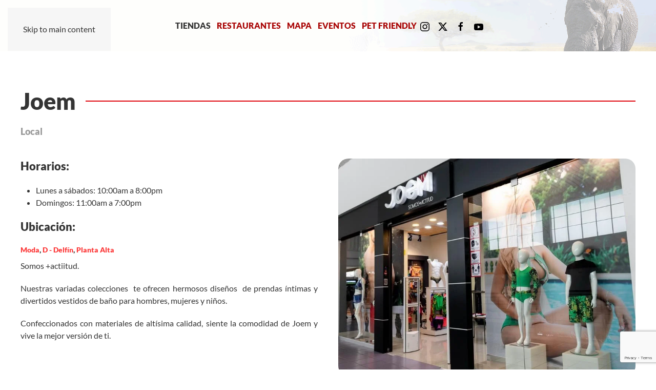

--- FILE ---
content_type: text/html; charset=utf-8
request_url: https://albrookmall.com/listado-tiendas.html?view=article&id=108
body_size: 4972
content:
<!DOCTYPE html><html lang="es-es" dir="ltr"><head><meta name="viewport" content="width=device-width, initial-scale=1"><link rel="icon" href="/images/LOGO/minifavicon.png" sizes="any"><link rel="apple-touch-icon" href="/images/LOGO/minifavicon.png"><meta charset="utf-8"><meta name="rights" content="Albrook Mall"><meta name="author" content="Lili Mendoza"><meta name="robots" content="max-snippet:-1, max-image-preview:large, max-video-preview:-1"><meta name="description" content="Sitio web de Albrook Mall.  El más divertido de Panamá y el más grande de la región con más de 700 tiendas."><meta name="generator" content="Joomla! - Open Source Content Management"><title>Joem - Albrook Mall</title><link href="https://albrookmall.com/component/search/?id=108&amp;format=opensearch&amp;Itemid=102" rel="search" title="Buscar Albrook Mall" type="application/opensearchdescription+xml"><link href="/media/vendor/joomla-custom-elements/css/joomla-alert.min.css?0.4.1" rel="stylesheet"><link href="/templates/yootheme/css/theme.9.css?1764700976" rel="stylesheet"><link href="/media/plg_system_jcepro/site/css/content.min.css?fe2b19f2ee347603dcb1ee4916167c1f" rel="stylesheet"> <script src="/media/vendor/jquery/js/jquery.min.js?3.7.1"></script> <script src="/media/legacy/js/jquery-noconflict.min.js?504da4"></script> <script src="/media/plg_jspeed/js/instantpage-5.2.0.js?0662d3" defer></script> <script type="application/json" class="joomla-script-options new">{"joomla.jtext":{"ERROR":"Error","MESSAGE":"Mensaje","NOTICE":"Notificación","WARNING":"Advertencia","JCLOSE":"Cerrar","JOK":"OK","JOPEN":"Abrir"},"system.paths":{"root":"","rootFull":"https:\/\/albrookmall.com\/","base":"","baseFull":"https:\/\/albrookmall.com\/"},"csrf.token":"f3db7c19ecde1608c2ed8230d19a31d7"}</script> <script src="/media/system/js/core.min.js?a3d8f8"></script> <script src="/media/system/js/messages.min.js?9a4811" type="module"></script> <script src="/templates/yootheme/packages/theme-analytics/app/analytics.min.js?4.5.32" defer></script> <script src="/templates/yootheme/vendor/assets/uikit/dist/js/uikit.min.js?4.5.32"></script> <script src="/templates/yootheme/vendor/assets/uikit/dist/js/uikit-icons.min.js?4.5.32"></script> <script src="/templates/yootheme/js/theme.js?4.5.32"></script> <script src="https://www.google.com/recaptcha/api.js?render=6LcrgCgbAAAAACUdf_Zk4Prmwea7e6JQVUYateON"></script> <script type="application/ld+json">{"@context":"https://schema.org","@graph":[{"@type":"Organization","@id":"https://albrookmall.com/#/schema/Organization/base","name":"Albrook Mall","url":"https://albrookmall.com/"},{"@type":"WebSite","@id":"https://albrookmall.com/#/schema/WebSite/base","url":"https://albrookmall.com/","name":"Albrook Mall","publisher":{"@id":"https://albrookmall.com/#/schema/Organization/base"},"potentialAction":{"@type":"SearchAction","target":"https://albrookmall.com/component/finder/search.html?q={search_term_string}&amp;Itemid=303","query-input":"required name=search_term_string"}},{"@type":"WebPage","@id":"https://albrookmall.com/#/schema/WebPage/base","url":"https://albrookmall.com/listado-tiendas.html?view=article&amp;id=108","name":"Joem - Albrook Mall","description":"Sitio web de Albrook Mall.  El más divertido de Panamá y el más grande de la región con más de 700 tiendas.","isPartOf":{"@id":"https://albrookmall.com/#/schema/WebSite/base"},"about":{"@id":"https://albrookmall.com/#/schema/Organization/base"},"inLanguage":"es-ES"},{"@type":"Article","@id":"https://albrookmall.com/#/schema/com_content/article/108","name":"Joem","headline":"Joem","inLanguage":"es-ES","thumbnailUrl":"images/2021/Tiendas/Delfín/Joem_Delfín_Planta_Alta.jpg","image":"images/2021/Tiendas/Delfín/Joem_Delfín_Planta_Alta.jpg","isPartOf":{"@id":"https://albrookmall.com/#/schema/WebPage/base"}}]}</script> <script>window.yootheme ||= {}; var $theme = yootheme.theme = {"google_analytics":"UA-49005053-1","google_analytics_anonymize":"","i18n":{"close":{"label":"Close"},"totop":{"label":"Back to top"},"marker":{"label":"Open"},"navbarToggleIcon":{"label":"Abrir men\u00fa"},"paginationPrevious":{"label":"Previous page"},"paginationNext":{"label":"Pr\u00f3xima P\u00e1gina"},"searchIcon":{"toggle":"Open Search","submit":"Submit Search"},"slider":{"next":"Next slide","previous":"Previous slide","slideX":"Slide %s","slideLabel":"%s of %s"},"slideshow":{"next":"Next slide","previous":"Previous slide","slideX":"Slide %s","slideLabel":"%s of %s"},"lightboxPanel":{"next":"Next slide","previous":"Previous slide","slideLabel":"%s of %s","close":"Close"}}};</script> <script>if (typeof window.grecaptcha !== 'undefined') { grecaptcha.ready(function() { grecaptcha.execute("6LcrgCgbAAAAACUdf_Zk4Prmwea7e6JQVUYateON", {action:'homepage'});}); }</script> <script type="application/ld+json" data-type="gsd">{"@context":"https://schema.org","@type":"BreadcrumbList","itemListElement":[{"@type":"ListItem","position":1,"name":"Albrook Mall el más divertido de todo Panamá","item":"https://albrookmall.com"},{"@type":"ListItem","position":2,"name":"Tiendas","item":"https://albrookmall.com/listado-tiendas.html"},{"@type":"ListItem","position":3,"name":"Albrook Mall","item":"https://albrookmall.com/listado-tiendas.html?view=category&id=8"},{"@type":"ListItem","position":4,"name":"Locales","item":"https://albrookmall.com/locales.html"},{"@type":"ListItem","position":5,"name":"Joem","item":"https://albrookmall.com/listado-tiendas.html"}]}</script> <script type="application/ld+json" data-type="gsd">{"@context":"https://schema.org","@type":["LocalBusiness"],"@id":"https://albrookmall.com/listado-tiendas.html#localbusiness41","name":"Joem","image":"https://albrookmall.com/images/2021/Tiendas/Delfín/Joem_Delfín_Planta_Alta.jpg","url":"https://albrookmall.com/listado-tiendas.html","address":{"@type":"PostalAddress","streetAddress":"Avenida Roosevelt","addressCountry":"PA","addressLocality":"Panama","addressRegion":"Panama"},"geo":{"@type":"GeoCoordinates","latitude":"8.970791533558225","longitude":"-79.55301284744301"},"openingHoursSpecification":[{"@type":"OpeningHoursSpecification","dayOfWeek":"Monday","opens":"10:00","closes":"20:00"},{"@type":"OpeningHoursSpecification","dayOfWeek":"Tuesday","opens":"10:00","closes":"20:00"},{"@type":"OpeningHoursSpecification","dayOfWeek":"Wednesday","opens":"10:00","closes":"20:00"},{"@type":"OpeningHoursSpecification","dayOfWeek":"Thursday","opens":"10:00","closes":"20:00"},{"@type":"OpeningHoursSpecification","dayOfWeek":"Friday","opens":"10:00","closes":"20:00"},{"@type":"OpeningHoursSpecification","dayOfWeek":"Saturday","opens":"10:00","closes":"20:00"},{"@type":"OpeningHoursSpecification","dayOfWeek":"Sunday","opens":"11:00","closes":"19:00"}]}</script> </head><body class=""><div class="uk-hidden-visually uk-notification uk-notification-top-left uk-width-auto"><div class="uk-notification-message"> <a href="#tm-main" class="uk-link-reset">Skip to main content</a> </div></div><div class="tm-page"> <header class="tm-header-mobile uk-hidden@m"><div class="uk-navbar-container"><div class="uk-container uk-container-expand"> <nav class="uk-navbar" uk-navbar="{&quot;align&quot;:&quot;center&quot;,&quot;container&quot;:&quot;.tm-header-mobile&quot;,&quot;boundary&quot;:&quot;.tm-header-mobile .uk-navbar-container&quot;}"><div class="uk-navbar-left "> <a uk-toggle href="#tm-dialog-mobile" class="uk-navbar-toggle"><div uk-navbar-toggle-icon></div></a> </div><div class="uk-navbar-center"> <a href="https://albrookmall.com/" aria-label="Volver al Inicio" class="uk-logo uk-navbar-item"> <picture> <source type="image/webp" srcset="/templates/yootheme/cache/d7/minifavicon-d7486439.webp 60w, /templates/yootheme/cache/88/minifavicon-88d83233.webp 120w" sizes="(min-width: 60px) 60px"> <img alt="I ❤ Albrook Mall" loading="eager" src="/templates/yootheme/cache/d6/minifavicon-d6a828ef.png" width="60" height="60"> </picture></a> </div></nav> </div> </div><div id="tm-dialog-mobile" uk-offcanvas="container: true; overlay: true" mode="slide"><div class="uk-offcanvas-bar uk-flex uk-flex-column"> <button class="uk-offcanvas-close uk-close-large" type="button" uk-close uk-toggle="cls: uk-close-large; mode: media; media: @s"></button><div class="uk-margin-auto-bottom"><div class="uk-grid uk-child-width-1-1" uk-grid><div><div class="uk-panel" id="module-menu-dialog-mobile"><ul class="uk-nav uk-nav-default"> <li class="item-102 uk-active"><a href="/listado-tiendas.html">Tiendas</a></li> <li class="item-382"><a href="/restaurantes.html">Restaurantes</a></li> <li class="item-381"><a href="/mapa.html">Mapa</a></li> <li class="item-304"><a href="/eventos.html">Eventos</a></li> <li class="item-249"><a href="/pet-friendly.html">Pet Friendly</a></li></ul></div></div><div><div class="uk-panel" id="module-tm-3"> <br /> <b>Deprecated</b>: htmlspecialchars(): Passing null to parameter #1 ($string) of type string is deprecated in <b>/home/albrookm/public_html/modules/mod_search/mod_search.php</b> on line <b>44</b><br /><form id="search-tm-3" action="/locales/joem.html" method="post" role="search" class="uk-search uk-search-default uk-width-1-1"><span uk-search-icon></span><input name="searchword" placeholder="Buscar" minlength="3" aria-label="Buscar" type="search" class="uk-search-input"><input type="hidden" name="task" value="search"><input type="hidden" name="option" value="com_search"><input type="hidden" name="Itemid" value="102"></form></div></div><div><div class="uk-panel" id="module-tm-5"><ul class="uk-grid uk-flex-inline uk-flex-middle uk-flex-nowrap uk-grid-small"> <li><a href="https://www.instagram.com/albrookmall" class="uk-preserve-width uk-icon-link" rel="noreferrer" target="_blank"><span uk-icon="icon: instagram;"></span></a></li> <li><a href="https://twitter.com/albrookmall" class="uk-preserve-width uk-icon-link" rel="noreferrer" target="_blank"><span uk-icon="icon: twitter;"></span></a></li> <li><a href="https://www.facebook.com/AlbrookMallOficial/" class="uk-preserve-width uk-icon-link" rel="noreferrer" target="_blank"><span uk-icon="icon: facebook;"></span></a></li> <li><a href="http://www.youtube.com/channel/UCCRMmbuAz2nHIHXCvS1sevw" class="uk-preserve-width uk-icon-link" rel="noreferrer" target="_blank"><span uk-icon="icon: youtube;"></span></a></li> </ul> </div> </div></div></div></div></div></header> <header class="tm-header uk-visible@m"><div class="uk-navbar-container"><div class="uk-container uk-container-large"> <nav class="uk-navbar" uk-navbar="{&quot;align&quot;:&quot;center&quot;,&quot;container&quot;:&quot;.tm-header&quot;,&quot;boundary&quot;:&quot;.tm-header .uk-navbar-container&quot;}"><div class="uk-navbar-left "> <a href="https://albrookmall.com/" aria-label="Volver al Inicio" class="uk-logo uk-navbar-item"> <picture> <source type="image/webp" srcset="/templates/yootheme/cache/cc/logo-albrook-mall-r-cc753863.webp 65w, /templates/yootheme/cache/46/logo-albrook-mall-r-4690a000.webp 130w" sizes="(min-width: 65px) 65px"> <img alt="I ❤ Albrook Mall" loading="eager" src="/templates/yootheme/cache/d2/logo-albrook-mall-r-d21bcab4.png" width="65" height="80"> </picture><picture> <source type="image/webp" srcset="/templates/yootheme/cache/92/logo-albrook-mall-w-92be4f67.webp 65w, /templates/yootheme/cache/72/logo-albrook-mall-w-72710543.webp 100w" sizes="(min-width: 65px) 65px"> <img class="uk-logo-inverse" alt="I ❤ Albrook Mall" loading="eager" src="/templates/yootheme/cache/95/logo-albrook-mall-w-951f8ede.png" width="65" height="80"> </picture></a> </div><div class="uk-navbar-center"><ul class="uk-navbar-nav"> <li class="item-102 uk-active"><a href="/listado-tiendas.html">Tiendas</a></li> <li class="item-382"><a href="/restaurantes.html">Restaurantes</a></li> <li class="item-381"><a href="/mapa.html">Mapa</a></li> <li class="item-304"><a href="/eventos.html">Eventos</a></li> <li class="item-249"><a href="/pet-friendly.html">Pet Friendly</a></li></ul><div class="uk-navbar-item" id="module-tm-4"><ul class="uk-grid uk-flex-inline uk-flex-middle uk-flex-nowrap uk-grid-small"> <li><a href="https://www.instagram.com/albrookmall" class="uk-preserve-width uk-icon-link" rel="noreferrer" target="_blank"><span uk-icon="icon: instagram;"></span></a></li> <li><a href="https://twitter.com/albrookmall" class="uk-preserve-width uk-icon-link" rel="noreferrer" target="_blank"><span uk-icon="icon: twitter;"></span></a></li> <li><a href="https://www.facebook.com/AlbrookMallOficial/" class="uk-preserve-width uk-icon-link" rel="noreferrer" target="_blank"><span uk-icon="icon: facebook;"></span></a></li> <li><a href="http://www.youtube.com/channel/UCCRMmbuAz2nHIHXCvS1sevw" class="uk-preserve-width uk-icon-link" rel="noreferrer" target="_blank"><span uk-icon="icon: youtube;"></span></a></li> </ul> </div> </div> </nav> </div> </div> </header> <main id="tm-main" ><div id="system-message-container" aria-live="polite"></div><style class="uk-margin-remove-adjacent">#template-cyDa0rNx\#0 .el-image{border-radius:20px;}</style><div class="uk-section-default uk-section"><div class="uk-container"><div class="uk-grid tm-grid-expand uk-child-width-1-1 uk-grid-margin"><div class="uk-width-1-1"><h1 class="uk-heading-line uk-margin-remove-bottom"> <span>Joem</span> </h1><div class="uk-margin"><div class="uk-grid uk-child-width-auto uk-grid-column-small uk-grid-match"><div><div class="el-item uk-panel uk-margin-remove-first-child"><h4 class="el-title uk-text-muted uk-margin-top uk-margin-remove-bottom"> Local </h4></div></div></div></div></div></div><div class="uk-grid tm-grid-expand uk-grid-margin" uk-grid><div class="uk-width-1-2@m"><div class="uk-margin" id="template-cyDa0rNx#0"> <picture> <source type="image/webp" srcset="/templates/yootheme/cache/70/Joem_Delf%C3%ADn_Planta_Alta-706fd006.webp 768w, /templates/yootheme/cache/4c/Joem_Delf%C3%ADn_Planta_Alta-4c1a04bd.webp 800w" sizes="(min-width: 800px) 800px"> <img src="/templates/yootheme/cache/e6/Joem_Delf%C3%ADn_Planta_Alta-e6fbe28a.jpeg" data-jspeed-lazyload="1" loading="lazy" width="800" height="585" class="el-image" alt="Joem" loading="lazy"> </picture> </div> </div><div class="uk-width-1-2@m uk-flex-first@m"><div class="uk-panel uk-margin-remove-first-child uk-margin"><h3 class="el-title uk-margin-top uk-margin-remove-bottom"> Horarios: </h3><div class="el-content uk-panel uk-margin-top"><ul> <li>Lunes a sábados: 10:00am a 8:00pm</li> <li>Domingos: 11:00am a 7:00pm</li> </ul></div></div><div class="uk-panel uk-margin-remove-first-child uk-margin uk-text-justify" id="TiendaBody"><h3 class="el-title uk-margin-top uk-margin-remove-bottom"> Ubicación: </h3><div class="el-meta uk-h6 uk-margin-top uk-margin-remove-bottom"><a href="/locales/moda.html">Moda</a>, <a href="/locales/delfín.html">D - Delfín</a>, <a href="/component/tags/tag/planta-alta.html">Planta Alta</a></div><div class="el-content uk-panel uk-margin-small-top"><p>Somos +actiitud.&nbsp;</p><p>Nuestras variadas colecciones&nbsp; te ofrecen hermosos diseños&nbsp; de prendas íntimas y divertidos vestidos de baño para hombres, mujeres y niños.</p><p>Confeccionados con materiales de altísima calidad, siente la comodidad de Joem y vive la mejor versión de ti.&nbsp;</p></div></div></div></div><div class="uk-grid tm-grid-expand uk-child-width-1-1 uk-grid-margin"><div class="uk-width-1-1"><hr><h4> Tiendas similares que podrían interesarte </h4><div class="uk-panel tm-child-list TagListado"><ul class="tagssimilar"> <li> <a href="/locales/marita-shop.html"> Marita Shop </a> </li> <li> <a href="/locales/aéropostale.html"> Aéropostale </a> </li> <li> <a href="/locales/u-s-polo-assn-delfin.html"> U.S. Polo Assn. </a> </li> <li> <a href="/locales/anime-king.html"> Anime King </a> </li> <li> <a href="/locales/579-fashion-store.html"> 579 Fashion Store </a> </li> <li> <a href="/locales/administración-de-kioskos-albrook-mall.html"> Administración de Kioskos de Albrook Mall </a> </li> <li> <a href="/locales/friking.html"> Friking </a> </li> <li> <a href="/locales/premium-brands.html"> Premium Brands </a> </li> <li> <a href="/locales/arrocha.html"> Arrocha </a> </li> <li> <a href="/locales/rebaja-moda.html"> Rebaja Moda </a> </li> <li> <a href="/locales/cotton-candy.html"> Cotton Candy </a> </li> <li> <a href="/locales/desigual.html"> Desigual </a> </li> <li> <a href="/locales/guess.html"> Guess </a> </li> <li> <a href="/locales/financiera-san-benito.html"> Financiera San Benito </a> </li> <li> <a href="/locales/techno-store.html"> Techno Store </a> </li> </ul> </div> </div></div></div></div></main><footer><div class="uk-section-primary uk-section uk-section-xsmall uk-padding-remove-bottom"><div class="uk-container uk-container-large"><div class="uk-grid tm-grid-expand uk-grid-margin" uk-grid><div class="uk-width-1-2@s uk-width-1-4@m"><div class="uk-margin"> <picture> <source type="image/webp" srcset="/templates/yootheme/cache/2c/ILAM-sticker-2c4a9910.webp 89w, /templates/yootheme/cache/12/ILAM-sticker-12dd59a5.webp 178w" sizes="(min-width: 89px) 89px"> <img src="/templates/yootheme/cache/2c/ILAM-sticker-2ce7b98b.png" data-jspeed-lazyload="1" loading="lazy" width="89" height="100" class="el-image" alt loading="lazy"> </picture> </div> </div><div class="uk-width-1-2@s uk-width-1-4@m"><div><ul class="uk-margin-remove-bottom uk-nav uk-nav-default"> <li class="el-item "> <a class="el-link" href="/locales.html"> Tiendas </a></li> <li class="el-item "> <a class="el-link" href="/kioskos.html"> kioskos </a></li> <li class="el-item "> <a class="el-link" href="/listado-restaurantes.html?types[0]=1"> restaurantes </a></li> </ul> </div> </div><div class="uk-width-1-2@s uk-width-1-4@m"> </div><div class="uk-width-1-2@s uk-width-1-4@m"><div class="uk-margin"><a href="#" uk-totop uk-scroll></a></div></div></div></div></div></footer></div></body></html>

--- FILE ---
content_type: text/html; charset=utf-8
request_url: https://www.google.com/recaptcha/api2/anchor?ar=1&k=6LcrgCgbAAAAACUdf_Zk4Prmwea7e6JQVUYateON&co=aHR0cHM6Ly9hbGJyb29rbWFsbC5jb206NDQz&hl=en&v=PoyoqOPhxBO7pBk68S4YbpHZ&size=invisible&anchor-ms=20000&execute-ms=30000&cb=myrn2872f4mx
body_size: 48694
content:
<!DOCTYPE HTML><html dir="ltr" lang="en"><head><meta http-equiv="Content-Type" content="text/html; charset=UTF-8">
<meta http-equiv="X-UA-Compatible" content="IE=edge">
<title>reCAPTCHA</title>
<style type="text/css">
/* cyrillic-ext */
@font-face {
  font-family: 'Roboto';
  font-style: normal;
  font-weight: 400;
  font-stretch: 100%;
  src: url(//fonts.gstatic.com/s/roboto/v48/KFO7CnqEu92Fr1ME7kSn66aGLdTylUAMa3GUBHMdazTgWw.woff2) format('woff2');
  unicode-range: U+0460-052F, U+1C80-1C8A, U+20B4, U+2DE0-2DFF, U+A640-A69F, U+FE2E-FE2F;
}
/* cyrillic */
@font-face {
  font-family: 'Roboto';
  font-style: normal;
  font-weight: 400;
  font-stretch: 100%;
  src: url(//fonts.gstatic.com/s/roboto/v48/KFO7CnqEu92Fr1ME7kSn66aGLdTylUAMa3iUBHMdazTgWw.woff2) format('woff2');
  unicode-range: U+0301, U+0400-045F, U+0490-0491, U+04B0-04B1, U+2116;
}
/* greek-ext */
@font-face {
  font-family: 'Roboto';
  font-style: normal;
  font-weight: 400;
  font-stretch: 100%;
  src: url(//fonts.gstatic.com/s/roboto/v48/KFO7CnqEu92Fr1ME7kSn66aGLdTylUAMa3CUBHMdazTgWw.woff2) format('woff2');
  unicode-range: U+1F00-1FFF;
}
/* greek */
@font-face {
  font-family: 'Roboto';
  font-style: normal;
  font-weight: 400;
  font-stretch: 100%;
  src: url(//fonts.gstatic.com/s/roboto/v48/KFO7CnqEu92Fr1ME7kSn66aGLdTylUAMa3-UBHMdazTgWw.woff2) format('woff2');
  unicode-range: U+0370-0377, U+037A-037F, U+0384-038A, U+038C, U+038E-03A1, U+03A3-03FF;
}
/* math */
@font-face {
  font-family: 'Roboto';
  font-style: normal;
  font-weight: 400;
  font-stretch: 100%;
  src: url(//fonts.gstatic.com/s/roboto/v48/KFO7CnqEu92Fr1ME7kSn66aGLdTylUAMawCUBHMdazTgWw.woff2) format('woff2');
  unicode-range: U+0302-0303, U+0305, U+0307-0308, U+0310, U+0312, U+0315, U+031A, U+0326-0327, U+032C, U+032F-0330, U+0332-0333, U+0338, U+033A, U+0346, U+034D, U+0391-03A1, U+03A3-03A9, U+03B1-03C9, U+03D1, U+03D5-03D6, U+03F0-03F1, U+03F4-03F5, U+2016-2017, U+2034-2038, U+203C, U+2040, U+2043, U+2047, U+2050, U+2057, U+205F, U+2070-2071, U+2074-208E, U+2090-209C, U+20D0-20DC, U+20E1, U+20E5-20EF, U+2100-2112, U+2114-2115, U+2117-2121, U+2123-214F, U+2190, U+2192, U+2194-21AE, U+21B0-21E5, U+21F1-21F2, U+21F4-2211, U+2213-2214, U+2216-22FF, U+2308-230B, U+2310, U+2319, U+231C-2321, U+2336-237A, U+237C, U+2395, U+239B-23B7, U+23D0, U+23DC-23E1, U+2474-2475, U+25AF, U+25B3, U+25B7, U+25BD, U+25C1, U+25CA, U+25CC, U+25FB, U+266D-266F, U+27C0-27FF, U+2900-2AFF, U+2B0E-2B11, U+2B30-2B4C, U+2BFE, U+3030, U+FF5B, U+FF5D, U+1D400-1D7FF, U+1EE00-1EEFF;
}
/* symbols */
@font-face {
  font-family: 'Roboto';
  font-style: normal;
  font-weight: 400;
  font-stretch: 100%;
  src: url(//fonts.gstatic.com/s/roboto/v48/KFO7CnqEu92Fr1ME7kSn66aGLdTylUAMaxKUBHMdazTgWw.woff2) format('woff2');
  unicode-range: U+0001-000C, U+000E-001F, U+007F-009F, U+20DD-20E0, U+20E2-20E4, U+2150-218F, U+2190, U+2192, U+2194-2199, U+21AF, U+21E6-21F0, U+21F3, U+2218-2219, U+2299, U+22C4-22C6, U+2300-243F, U+2440-244A, U+2460-24FF, U+25A0-27BF, U+2800-28FF, U+2921-2922, U+2981, U+29BF, U+29EB, U+2B00-2BFF, U+4DC0-4DFF, U+FFF9-FFFB, U+10140-1018E, U+10190-1019C, U+101A0, U+101D0-101FD, U+102E0-102FB, U+10E60-10E7E, U+1D2C0-1D2D3, U+1D2E0-1D37F, U+1F000-1F0FF, U+1F100-1F1AD, U+1F1E6-1F1FF, U+1F30D-1F30F, U+1F315, U+1F31C, U+1F31E, U+1F320-1F32C, U+1F336, U+1F378, U+1F37D, U+1F382, U+1F393-1F39F, U+1F3A7-1F3A8, U+1F3AC-1F3AF, U+1F3C2, U+1F3C4-1F3C6, U+1F3CA-1F3CE, U+1F3D4-1F3E0, U+1F3ED, U+1F3F1-1F3F3, U+1F3F5-1F3F7, U+1F408, U+1F415, U+1F41F, U+1F426, U+1F43F, U+1F441-1F442, U+1F444, U+1F446-1F449, U+1F44C-1F44E, U+1F453, U+1F46A, U+1F47D, U+1F4A3, U+1F4B0, U+1F4B3, U+1F4B9, U+1F4BB, U+1F4BF, U+1F4C8-1F4CB, U+1F4D6, U+1F4DA, U+1F4DF, U+1F4E3-1F4E6, U+1F4EA-1F4ED, U+1F4F7, U+1F4F9-1F4FB, U+1F4FD-1F4FE, U+1F503, U+1F507-1F50B, U+1F50D, U+1F512-1F513, U+1F53E-1F54A, U+1F54F-1F5FA, U+1F610, U+1F650-1F67F, U+1F687, U+1F68D, U+1F691, U+1F694, U+1F698, U+1F6AD, U+1F6B2, U+1F6B9-1F6BA, U+1F6BC, U+1F6C6-1F6CF, U+1F6D3-1F6D7, U+1F6E0-1F6EA, U+1F6F0-1F6F3, U+1F6F7-1F6FC, U+1F700-1F7FF, U+1F800-1F80B, U+1F810-1F847, U+1F850-1F859, U+1F860-1F887, U+1F890-1F8AD, U+1F8B0-1F8BB, U+1F8C0-1F8C1, U+1F900-1F90B, U+1F93B, U+1F946, U+1F984, U+1F996, U+1F9E9, U+1FA00-1FA6F, U+1FA70-1FA7C, U+1FA80-1FA89, U+1FA8F-1FAC6, U+1FACE-1FADC, U+1FADF-1FAE9, U+1FAF0-1FAF8, U+1FB00-1FBFF;
}
/* vietnamese */
@font-face {
  font-family: 'Roboto';
  font-style: normal;
  font-weight: 400;
  font-stretch: 100%;
  src: url(//fonts.gstatic.com/s/roboto/v48/KFO7CnqEu92Fr1ME7kSn66aGLdTylUAMa3OUBHMdazTgWw.woff2) format('woff2');
  unicode-range: U+0102-0103, U+0110-0111, U+0128-0129, U+0168-0169, U+01A0-01A1, U+01AF-01B0, U+0300-0301, U+0303-0304, U+0308-0309, U+0323, U+0329, U+1EA0-1EF9, U+20AB;
}
/* latin-ext */
@font-face {
  font-family: 'Roboto';
  font-style: normal;
  font-weight: 400;
  font-stretch: 100%;
  src: url(//fonts.gstatic.com/s/roboto/v48/KFO7CnqEu92Fr1ME7kSn66aGLdTylUAMa3KUBHMdazTgWw.woff2) format('woff2');
  unicode-range: U+0100-02BA, U+02BD-02C5, U+02C7-02CC, U+02CE-02D7, U+02DD-02FF, U+0304, U+0308, U+0329, U+1D00-1DBF, U+1E00-1E9F, U+1EF2-1EFF, U+2020, U+20A0-20AB, U+20AD-20C0, U+2113, U+2C60-2C7F, U+A720-A7FF;
}
/* latin */
@font-face {
  font-family: 'Roboto';
  font-style: normal;
  font-weight: 400;
  font-stretch: 100%;
  src: url(//fonts.gstatic.com/s/roboto/v48/KFO7CnqEu92Fr1ME7kSn66aGLdTylUAMa3yUBHMdazQ.woff2) format('woff2');
  unicode-range: U+0000-00FF, U+0131, U+0152-0153, U+02BB-02BC, U+02C6, U+02DA, U+02DC, U+0304, U+0308, U+0329, U+2000-206F, U+20AC, U+2122, U+2191, U+2193, U+2212, U+2215, U+FEFF, U+FFFD;
}
/* cyrillic-ext */
@font-face {
  font-family: 'Roboto';
  font-style: normal;
  font-weight: 500;
  font-stretch: 100%;
  src: url(//fonts.gstatic.com/s/roboto/v48/KFO7CnqEu92Fr1ME7kSn66aGLdTylUAMa3GUBHMdazTgWw.woff2) format('woff2');
  unicode-range: U+0460-052F, U+1C80-1C8A, U+20B4, U+2DE0-2DFF, U+A640-A69F, U+FE2E-FE2F;
}
/* cyrillic */
@font-face {
  font-family: 'Roboto';
  font-style: normal;
  font-weight: 500;
  font-stretch: 100%;
  src: url(//fonts.gstatic.com/s/roboto/v48/KFO7CnqEu92Fr1ME7kSn66aGLdTylUAMa3iUBHMdazTgWw.woff2) format('woff2');
  unicode-range: U+0301, U+0400-045F, U+0490-0491, U+04B0-04B1, U+2116;
}
/* greek-ext */
@font-face {
  font-family: 'Roboto';
  font-style: normal;
  font-weight: 500;
  font-stretch: 100%;
  src: url(//fonts.gstatic.com/s/roboto/v48/KFO7CnqEu92Fr1ME7kSn66aGLdTylUAMa3CUBHMdazTgWw.woff2) format('woff2');
  unicode-range: U+1F00-1FFF;
}
/* greek */
@font-face {
  font-family: 'Roboto';
  font-style: normal;
  font-weight: 500;
  font-stretch: 100%;
  src: url(//fonts.gstatic.com/s/roboto/v48/KFO7CnqEu92Fr1ME7kSn66aGLdTylUAMa3-UBHMdazTgWw.woff2) format('woff2');
  unicode-range: U+0370-0377, U+037A-037F, U+0384-038A, U+038C, U+038E-03A1, U+03A3-03FF;
}
/* math */
@font-face {
  font-family: 'Roboto';
  font-style: normal;
  font-weight: 500;
  font-stretch: 100%;
  src: url(//fonts.gstatic.com/s/roboto/v48/KFO7CnqEu92Fr1ME7kSn66aGLdTylUAMawCUBHMdazTgWw.woff2) format('woff2');
  unicode-range: U+0302-0303, U+0305, U+0307-0308, U+0310, U+0312, U+0315, U+031A, U+0326-0327, U+032C, U+032F-0330, U+0332-0333, U+0338, U+033A, U+0346, U+034D, U+0391-03A1, U+03A3-03A9, U+03B1-03C9, U+03D1, U+03D5-03D6, U+03F0-03F1, U+03F4-03F5, U+2016-2017, U+2034-2038, U+203C, U+2040, U+2043, U+2047, U+2050, U+2057, U+205F, U+2070-2071, U+2074-208E, U+2090-209C, U+20D0-20DC, U+20E1, U+20E5-20EF, U+2100-2112, U+2114-2115, U+2117-2121, U+2123-214F, U+2190, U+2192, U+2194-21AE, U+21B0-21E5, U+21F1-21F2, U+21F4-2211, U+2213-2214, U+2216-22FF, U+2308-230B, U+2310, U+2319, U+231C-2321, U+2336-237A, U+237C, U+2395, U+239B-23B7, U+23D0, U+23DC-23E1, U+2474-2475, U+25AF, U+25B3, U+25B7, U+25BD, U+25C1, U+25CA, U+25CC, U+25FB, U+266D-266F, U+27C0-27FF, U+2900-2AFF, U+2B0E-2B11, U+2B30-2B4C, U+2BFE, U+3030, U+FF5B, U+FF5D, U+1D400-1D7FF, U+1EE00-1EEFF;
}
/* symbols */
@font-face {
  font-family: 'Roboto';
  font-style: normal;
  font-weight: 500;
  font-stretch: 100%;
  src: url(//fonts.gstatic.com/s/roboto/v48/KFO7CnqEu92Fr1ME7kSn66aGLdTylUAMaxKUBHMdazTgWw.woff2) format('woff2');
  unicode-range: U+0001-000C, U+000E-001F, U+007F-009F, U+20DD-20E0, U+20E2-20E4, U+2150-218F, U+2190, U+2192, U+2194-2199, U+21AF, U+21E6-21F0, U+21F3, U+2218-2219, U+2299, U+22C4-22C6, U+2300-243F, U+2440-244A, U+2460-24FF, U+25A0-27BF, U+2800-28FF, U+2921-2922, U+2981, U+29BF, U+29EB, U+2B00-2BFF, U+4DC0-4DFF, U+FFF9-FFFB, U+10140-1018E, U+10190-1019C, U+101A0, U+101D0-101FD, U+102E0-102FB, U+10E60-10E7E, U+1D2C0-1D2D3, U+1D2E0-1D37F, U+1F000-1F0FF, U+1F100-1F1AD, U+1F1E6-1F1FF, U+1F30D-1F30F, U+1F315, U+1F31C, U+1F31E, U+1F320-1F32C, U+1F336, U+1F378, U+1F37D, U+1F382, U+1F393-1F39F, U+1F3A7-1F3A8, U+1F3AC-1F3AF, U+1F3C2, U+1F3C4-1F3C6, U+1F3CA-1F3CE, U+1F3D4-1F3E0, U+1F3ED, U+1F3F1-1F3F3, U+1F3F5-1F3F7, U+1F408, U+1F415, U+1F41F, U+1F426, U+1F43F, U+1F441-1F442, U+1F444, U+1F446-1F449, U+1F44C-1F44E, U+1F453, U+1F46A, U+1F47D, U+1F4A3, U+1F4B0, U+1F4B3, U+1F4B9, U+1F4BB, U+1F4BF, U+1F4C8-1F4CB, U+1F4D6, U+1F4DA, U+1F4DF, U+1F4E3-1F4E6, U+1F4EA-1F4ED, U+1F4F7, U+1F4F9-1F4FB, U+1F4FD-1F4FE, U+1F503, U+1F507-1F50B, U+1F50D, U+1F512-1F513, U+1F53E-1F54A, U+1F54F-1F5FA, U+1F610, U+1F650-1F67F, U+1F687, U+1F68D, U+1F691, U+1F694, U+1F698, U+1F6AD, U+1F6B2, U+1F6B9-1F6BA, U+1F6BC, U+1F6C6-1F6CF, U+1F6D3-1F6D7, U+1F6E0-1F6EA, U+1F6F0-1F6F3, U+1F6F7-1F6FC, U+1F700-1F7FF, U+1F800-1F80B, U+1F810-1F847, U+1F850-1F859, U+1F860-1F887, U+1F890-1F8AD, U+1F8B0-1F8BB, U+1F8C0-1F8C1, U+1F900-1F90B, U+1F93B, U+1F946, U+1F984, U+1F996, U+1F9E9, U+1FA00-1FA6F, U+1FA70-1FA7C, U+1FA80-1FA89, U+1FA8F-1FAC6, U+1FACE-1FADC, U+1FADF-1FAE9, U+1FAF0-1FAF8, U+1FB00-1FBFF;
}
/* vietnamese */
@font-face {
  font-family: 'Roboto';
  font-style: normal;
  font-weight: 500;
  font-stretch: 100%;
  src: url(//fonts.gstatic.com/s/roboto/v48/KFO7CnqEu92Fr1ME7kSn66aGLdTylUAMa3OUBHMdazTgWw.woff2) format('woff2');
  unicode-range: U+0102-0103, U+0110-0111, U+0128-0129, U+0168-0169, U+01A0-01A1, U+01AF-01B0, U+0300-0301, U+0303-0304, U+0308-0309, U+0323, U+0329, U+1EA0-1EF9, U+20AB;
}
/* latin-ext */
@font-face {
  font-family: 'Roboto';
  font-style: normal;
  font-weight: 500;
  font-stretch: 100%;
  src: url(//fonts.gstatic.com/s/roboto/v48/KFO7CnqEu92Fr1ME7kSn66aGLdTylUAMa3KUBHMdazTgWw.woff2) format('woff2');
  unicode-range: U+0100-02BA, U+02BD-02C5, U+02C7-02CC, U+02CE-02D7, U+02DD-02FF, U+0304, U+0308, U+0329, U+1D00-1DBF, U+1E00-1E9F, U+1EF2-1EFF, U+2020, U+20A0-20AB, U+20AD-20C0, U+2113, U+2C60-2C7F, U+A720-A7FF;
}
/* latin */
@font-face {
  font-family: 'Roboto';
  font-style: normal;
  font-weight: 500;
  font-stretch: 100%;
  src: url(//fonts.gstatic.com/s/roboto/v48/KFO7CnqEu92Fr1ME7kSn66aGLdTylUAMa3yUBHMdazQ.woff2) format('woff2');
  unicode-range: U+0000-00FF, U+0131, U+0152-0153, U+02BB-02BC, U+02C6, U+02DA, U+02DC, U+0304, U+0308, U+0329, U+2000-206F, U+20AC, U+2122, U+2191, U+2193, U+2212, U+2215, U+FEFF, U+FFFD;
}
/* cyrillic-ext */
@font-face {
  font-family: 'Roboto';
  font-style: normal;
  font-weight: 900;
  font-stretch: 100%;
  src: url(//fonts.gstatic.com/s/roboto/v48/KFO7CnqEu92Fr1ME7kSn66aGLdTylUAMa3GUBHMdazTgWw.woff2) format('woff2');
  unicode-range: U+0460-052F, U+1C80-1C8A, U+20B4, U+2DE0-2DFF, U+A640-A69F, U+FE2E-FE2F;
}
/* cyrillic */
@font-face {
  font-family: 'Roboto';
  font-style: normal;
  font-weight: 900;
  font-stretch: 100%;
  src: url(//fonts.gstatic.com/s/roboto/v48/KFO7CnqEu92Fr1ME7kSn66aGLdTylUAMa3iUBHMdazTgWw.woff2) format('woff2');
  unicode-range: U+0301, U+0400-045F, U+0490-0491, U+04B0-04B1, U+2116;
}
/* greek-ext */
@font-face {
  font-family: 'Roboto';
  font-style: normal;
  font-weight: 900;
  font-stretch: 100%;
  src: url(//fonts.gstatic.com/s/roboto/v48/KFO7CnqEu92Fr1ME7kSn66aGLdTylUAMa3CUBHMdazTgWw.woff2) format('woff2');
  unicode-range: U+1F00-1FFF;
}
/* greek */
@font-face {
  font-family: 'Roboto';
  font-style: normal;
  font-weight: 900;
  font-stretch: 100%;
  src: url(//fonts.gstatic.com/s/roboto/v48/KFO7CnqEu92Fr1ME7kSn66aGLdTylUAMa3-UBHMdazTgWw.woff2) format('woff2');
  unicode-range: U+0370-0377, U+037A-037F, U+0384-038A, U+038C, U+038E-03A1, U+03A3-03FF;
}
/* math */
@font-face {
  font-family: 'Roboto';
  font-style: normal;
  font-weight: 900;
  font-stretch: 100%;
  src: url(//fonts.gstatic.com/s/roboto/v48/KFO7CnqEu92Fr1ME7kSn66aGLdTylUAMawCUBHMdazTgWw.woff2) format('woff2');
  unicode-range: U+0302-0303, U+0305, U+0307-0308, U+0310, U+0312, U+0315, U+031A, U+0326-0327, U+032C, U+032F-0330, U+0332-0333, U+0338, U+033A, U+0346, U+034D, U+0391-03A1, U+03A3-03A9, U+03B1-03C9, U+03D1, U+03D5-03D6, U+03F0-03F1, U+03F4-03F5, U+2016-2017, U+2034-2038, U+203C, U+2040, U+2043, U+2047, U+2050, U+2057, U+205F, U+2070-2071, U+2074-208E, U+2090-209C, U+20D0-20DC, U+20E1, U+20E5-20EF, U+2100-2112, U+2114-2115, U+2117-2121, U+2123-214F, U+2190, U+2192, U+2194-21AE, U+21B0-21E5, U+21F1-21F2, U+21F4-2211, U+2213-2214, U+2216-22FF, U+2308-230B, U+2310, U+2319, U+231C-2321, U+2336-237A, U+237C, U+2395, U+239B-23B7, U+23D0, U+23DC-23E1, U+2474-2475, U+25AF, U+25B3, U+25B7, U+25BD, U+25C1, U+25CA, U+25CC, U+25FB, U+266D-266F, U+27C0-27FF, U+2900-2AFF, U+2B0E-2B11, U+2B30-2B4C, U+2BFE, U+3030, U+FF5B, U+FF5D, U+1D400-1D7FF, U+1EE00-1EEFF;
}
/* symbols */
@font-face {
  font-family: 'Roboto';
  font-style: normal;
  font-weight: 900;
  font-stretch: 100%;
  src: url(//fonts.gstatic.com/s/roboto/v48/KFO7CnqEu92Fr1ME7kSn66aGLdTylUAMaxKUBHMdazTgWw.woff2) format('woff2');
  unicode-range: U+0001-000C, U+000E-001F, U+007F-009F, U+20DD-20E0, U+20E2-20E4, U+2150-218F, U+2190, U+2192, U+2194-2199, U+21AF, U+21E6-21F0, U+21F3, U+2218-2219, U+2299, U+22C4-22C6, U+2300-243F, U+2440-244A, U+2460-24FF, U+25A0-27BF, U+2800-28FF, U+2921-2922, U+2981, U+29BF, U+29EB, U+2B00-2BFF, U+4DC0-4DFF, U+FFF9-FFFB, U+10140-1018E, U+10190-1019C, U+101A0, U+101D0-101FD, U+102E0-102FB, U+10E60-10E7E, U+1D2C0-1D2D3, U+1D2E0-1D37F, U+1F000-1F0FF, U+1F100-1F1AD, U+1F1E6-1F1FF, U+1F30D-1F30F, U+1F315, U+1F31C, U+1F31E, U+1F320-1F32C, U+1F336, U+1F378, U+1F37D, U+1F382, U+1F393-1F39F, U+1F3A7-1F3A8, U+1F3AC-1F3AF, U+1F3C2, U+1F3C4-1F3C6, U+1F3CA-1F3CE, U+1F3D4-1F3E0, U+1F3ED, U+1F3F1-1F3F3, U+1F3F5-1F3F7, U+1F408, U+1F415, U+1F41F, U+1F426, U+1F43F, U+1F441-1F442, U+1F444, U+1F446-1F449, U+1F44C-1F44E, U+1F453, U+1F46A, U+1F47D, U+1F4A3, U+1F4B0, U+1F4B3, U+1F4B9, U+1F4BB, U+1F4BF, U+1F4C8-1F4CB, U+1F4D6, U+1F4DA, U+1F4DF, U+1F4E3-1F4E6, U+1F4EA-1F4ED, U+1F4F7, U+1F4F9-1F4FB, U+1F4FD-1F4FE, U+1F503, U+1F507-1F50B, U+1F50D, U+1F512-1F513, U+1F53E-1F54A, U+1F54F-1F5FA, U+1F610, U+1F650-1F67F, U+1F687, U+1F68D, U+1F691, U+1F694, U+1F698, U+1F6AD, U+1F6B2, U+1F6B9-1F6BA, U+1F6BC, U+1F6C6-1F6CF, U+1F6D3-1F6D7, U+1F6E0-1F6EA, U+1F6F0-1F6F3, U+1F6F7-1F6FC, U+1F700-1F7FF, U+1F800-1F80B, U+1F810-1F847, U+1F850-1F859, U+1F860-1F887, U+1F890-1F8AD, U+1F8B0-1F8BB, U+1F8C0-1F8C1, U+1F900-1F90B, U+1F93B, U+1F946, U+1F984, U+1F996, U+1F9E9, U+1FA00-1FA6F, U+1FA70-1FA7C, U+1FA80-1FA89, U+1FA8F-1FAC6, U+1FACE-1FADC, U+1FADF-1FAE9, U+1FAF0-1FAF8, U+1FB00-1FBFF;
}
/* vietnamese */
@font-face {
  font-family: 'Roboto';
  font-style: normal;
  font-weight: 900;
  font-stretch: 100%;
  src: url(//fonts.gstatic.com/s/roboto/v48/KFO7CnqEu92Fr1ME7kSn66aGLdTylUAMa3OUBHMdazTgWw.woff2) format('woff2');
  unicode-range: U+0102-0103, U+0110-0111, U+0128-0129, U+0168-0169, U+01A0-01A1, U+01AF-01B0, U+0300-0301, U+0303-0304, U+0308-0309, U+0323, U+0329, U+1EA0-1EF9, U+20AB;
}
/* latin-ext */
@font-face {
  font-family: 'Roboto';
  font-style: normal;
  font-weight: 900;
  font-stretch: 100%;
  src: url(//fonts.gstatic.com/s/roboto/v48/KFO7CnqEu92Fr1ME7kSn66aGLdTylUAMa3KUBHMdazTgWw.woff2) format('woff2');
  unicode-range: U+0100-02BA, U+02BD-02C5, U+02C7-02CC, U+02CE-02D7, U+02DD-02FF, U+0304, U+0308, U+0329, U+1D00-1DBF, U+1E00-1E9F, U+1EF2-1EFF, U+2020, U+20A0-20AB, U+20AD-20C0, U+2113, U+2C60-2C7F, U+A720-A7FF;
}
/* latin */
@font-face {
  font-family: 'Roboto';
  font-style: normal;
  font-weight: 900;
  font-stretch: 100%;
  src: url(//fonts.gstatic.com/s/roboto/v48/KFO7CnqEu92Fr1ME7kSn66aGLdTylUAMa3yUBHMdazQ.woff2) format('woff2');
  unicode-range: U+0000-00FF, U+0131, U+0152-0153, U+02BB-02BC, U+02C6, U+02DA, U+02DC, U+0304, U+0308, U+0329, U+2000-206F, U+20AC, U+2122, U+2191, U+2193, U+2212, U+2215, U+FEFF, U+FFFD;
}

</style>
<link rel="stylesheet" type="text/css" href="https://www.gstatic.com/recaptcha/releases/PoyoqOPhxBO7pBk68S4YbpHZ/styles__ltr.css">
<script nonce="wdLQ-k7wNgkF-7wuayxn8Q" type="text/javascript">window['__recaptcha_api'] = 'https://www.google.com/recaptcha/api2/';</script>
<script type="text/javascript" src="https://www.gstatic.com/recaptcha/releases/PoyoqOPhxBO7pBk68S4YbpHZ/recaptcha__en.js" nonce="wdLQ-k7wNgkF-7wuayxn8Q">
      
    </script></head>
<body><div id="rc-anchor-alert" class="rc-anchor-alert"></div>
<input type="hidden" id="recaptcha-token" value="[base64]">
<script type="text/javascript" nonce="wdLQ-k7wNgkF-7wuayxn8Q">
      recaptcha.anchor.Main.init("[\x22ainput\x22,[\x22bgdata\x22,\x22\x22,\[base64]/[base64]/[base64]/[base64]/cjw8ejpyPj4+eil9Y2F0Y2gobCl7dGhyb3cgbDt9fSxIPWZ1bmN0aW9uKHcsdCx6KXtpZih3PT0xOTR8fHc9PTIwOCl0LnZbd10/dC52W3ddLmNvbmNhdCh6KTp0LnZbd109b2Yoeix0KTtlbHNle2lmKHQuYkImJnchPTMxNylyZXR1cm47dz09NjZ8fHc9PTEyMnx8dz09NDcwfHx3PT00NHx8dz09NDE2fHx3PT0zOTd8fHc9PTQyMXx8dz09Njh8fHc9PTcwfHx3PT0xODQ/[base64]/[base64]/[base64]/bmV3IGRbVl0oSlswXSk6cD09Mj9uZXcgZFtWXShKWzBdLEpbMV0pOnA9PTM/bmV3IGRbVl0oSlswXSxKWzFdLEpbMl0pOnA9PTQ/[base64]/[base64]/[base64]/[base64]\x22,\[base64]\\u003d\\u003d\x22,\x22wpXChMKaSzLDgsOBw4cVw4jDnsKaw5ZwS0LDssKfIwHCn8Kewq50TjxPw7NCPsOnw5DCtMOSH1QKwoQRdsOCwpdtCQJQw6ZpVE3DssKpQzXDhmMJY8OLwrrCmMOHw53DqMOAw6Nsw5nDt8KMwoxCw5nDr8Ozwo7ChcOvRhgFw5bCkMOxw6zDhzwfGhdww5/DiMOuBH/Dl0XDoMO4aHnCvcOTXsKYwrvDt8Osw5HCgsKZwrBHw5MtwpNew5zDtlzCvXDDolfDmcKJw5PDhi5lwqZ7Q8KjKsKjG8OqwpPCoMKnacKwwo11K35xDcKjP8Ouw4gbwrZ8V8KlwrAnYjVSw7ZfRsKkwpcKw4XDpXphfBPDtsO/wrHCs8O2Ly7CisOUwr8rwrEfw7RAN8OER3dSAsOQdcKgOsOgMxrCl0Ehw4PDrEoRw4Blwowaw7DCiUo4PcObwrDDkFgHw4/CnEzCrMKGCH3DlMOjKUhHbUcBJMKPwqfDpVnCjcO2w53DmUXDmcOiahfDhwBzwqN/w75MwoLCjsKcwrsaBMKFfi3Cgj/CgAbChhDDpE0rw4/Dp8KyJCIfw4cZbMOIwqQ0c8O8b3h3d8OaM8OVfsOawoDCjGjCukg+McOOJRjCgcKAwobDr1J2wqptKMOoI8OPw7TDgQB8w4fDsm5Ww6XCqMKiwqDDncOEwq3CjWzDsDZXw67CkxHCs8K2OFgRw7TDlMKLLkLCncKZw5UUCVrDrl/CvsKhwqLCtzs/wqPCiwzCusOhw5gwwoAXw4DDug0OKMKlw6jDn20ZC8OPZMKVOR7Di8KGVjzCvsKNw7M7wqA0IxHCocObwrMvecObwr4vacOnVcOgCcOSPSZ+w6sFwpFIw4vDl2vDkgHCosOPwp7Cv8KhOsKzw5XCphnDmsO8QcOXaV8rGwYaJMKRwqfCghwJw4TCvEnCoDLCqBt/wp/Dv8KCw6dSGGstw4XCvkHDnMKCHFw+w5BUf8KRw4YmwrJxw5LDrlHDgGtmw4UzwokDw5XDj8OswpXDl8KOw6A3KcKCw6bCmz7DisO3bUPCtUzCj8O9EQzCqcK5al3CqMOtwp0JGjoWwpbDgnA7c8O9ScOSwrjChSPCmcKzScOywp/DvCNnCSzCmRvDqMKjwrdCwqjCrMOAwqLDvx3DssKcw5TCuBQ3wq3CgDHDk8KHDiMNCRfDkcOMdgfDmsKTwrcew4nCjkoow65sw67CmA/[base64]/Cq0tXwpwhEMOywrnCoyXDrMOiw61UwphMw4pnw74rwpnDmcKkw5jCjsOMCcKQwpdxw7XCkwg7W8OBLcK0w7rDj8KNwqHDhMKaNsKSw5XDpR96wotXwqNNVDrDm2fDsAVJaTUmw7t8McOnY8Kxw5tmJMK3HcOtORoNw7jChcKUw5rDpBHDpCzCikZpw5hmwq5/w7HCpAJCwrHCoEAvDcKTwpZrwpbCrMKNw4gQwrEJLcKAdWbDoWhxEcKKHA0qwp/CnMONZ8OqDVcHw4xze8K8JMKCw5oyw6TCqMOuXRJEw58OwpHClDjCscOCWsOMNx3DicOYwqpew78sw6HDjVnCmlJ7w5svHhbDpw8mJsOqwp/[base64]/DicK6w6x1w5DDjMOpw7kqXsOeJ8OVwqXDp8K/[base64]/[base64]/wqpWwrXCuhclJELCjsOfwoFyMHcBw7Fbw4sJZ8K7w7/DjkU8w7I8MCTDicKMw5lnw6bDscKvaMKgQwVkIAlveMOswq3CscK8eSZqw4Alw7DDpcKxw7M1w57Cqzgkw7nDqiDCqXrDqsKAwpkAw6LCssONwrpbw7XDgcKZwqvDqsKrFMKoC3jDrBczwqfCvcK2wrdOwobDhsOdw4QvPC7DgcOzwo4swrFSw5fCugVwwroSw4/DlR1rwph5bWzDg8OQwphXbk1UwqvCs8OwE1x9MsKAwpE7w7ZbITJlNcOWwrkrFXhMezIywoVWdsO4w4J/w4I5woLCiMKuw7hZBMKvQHLDucOuw4fClsKCwoddT8OtA8Oiw4TCnEJlXsKXwq3DlsKPwodfwpfDsQlJXMO+W14qCsOMw4E3MsOWW8OOJl7CplV0YcKxbAfDscOYIgjCosK/w4HDusKBTsOYwpTDiFzCksOPw7vDkGPDi03CiMOqGcKYw5g0UDVIwpY4Oxg8w77Ch8KKw77DrcOZw4PDs8KAwqF5WMOVw73CjMOTw743YRfDuEFrO3sqwpxvw6J/w7LCgAnDhTgdLl7CnMO0WXfCpBXDh8KIFTPCi8KUw4zCp8KGeRp4MnEvJsKZw79XWizCh2NYw6TDq1paw6cWwpzCqsOQP8OiwovDh8OxBW3Dm8OJFsKzwqhlwqzChMKZFHjCmz0cw4XDqBQDT8KFSGh0w5TCs8OIw4jDjsKGIHPCgBN/JcOrIcKcacOgw6BJKRjDjsOaw5vDm8OGwpDDiMKJw68cT8K5woHDk8KpYwvDq8OWXcOBw5YhwpLChcKMwrFKb8OwXsKHwo02wrHDs8KuZSXDnsKfw7PDi00twrE+asKywoNPUy/DjcKPFXxBwpfCr0A+w6nDs1rCvErDgATCkw9Mwo3DncKFwqnCjMOUwoM+Y8KyO8KOX8K5SBLDscKGdBddwoTChm9vw7RAKTs/Y0oswqHDlcOfwqTDscOowqhQw61IPzchw5tDLhTDiMOYw47DmMONw7/DmDTCrXIgw53DoMObA8O1OhXDlXzCmkfCvcKaGDBQdjbCm1/Dg8O2woNrTg5Ow5TDuxshaFnCj3/Dtg4QcgHChcKjcsOuSQlCwrlrCMKXw4Y3Ul4NRsOyw43CvsKdFihTw6rDocKaZVAXZ8OcCMOOLhPCvXAEwrPDvMKpwrZaASbDjsKdJsK1O1jCnybDusKaeR5GOxnCuMOawpQzwp4qE8KeVcOcwojChsOwRB5iw6NJUMKQWcK/w6PCqHN2EMKwwphIOwUBAsOvw4PCgHLDtcOnw7/DtsKZw7HCv8KoC8KiRj8vR1PDvMKHw7MRP8Ojw7TCkn/Cu8Oiw5/[base64]/CqGDDpVo1woRcw6xYwrjCs3QfCcO2wojCll5aw5MEBcKwwpLCjMOGw4RvM8KDPB1OwqXDvcKUAMO9esKUZsKfwq1pwr3DjV5iw65qLBkzw5XDm8KmwpzClE5/ZcOWw4LDl8K5fMOpP8OIfjYZwqNDw5DCvcOlw5HCuMOAcMOww4Zvw7kGZ8O0w4fCknVJSsOmMsOQwrFLDVLDoF3Dvl3CkH3DtsOjwq5ew6rDo8O6w4B6GB/[base64]/[base64]/w7kLEw/CmcO2U8Odwq7CoDrDvx4Nw4kxw6RvwqsaCMOtRsKww5Y8QG3Di23Cv0zCt8OPeRQxQRInw5XDrB5vI8Kow4NqwpYxw4zDiH/DqMKvcMKMe8KbAMOFwoU4wrY6dH06C0R+wpkNw7AFw44UawXCkcKvccOmwotqwoXCkcKIw4HCn0pxwo/CqcKWDcKswqjCg8K/[base64]/[base64]/CtMKma8OkH8K4wrNjU0nCs8OBJsOYbcOxACtxwrBMwql7asKlw5vCpMOawqIlLMKiVisZw6VLw4rChl7DscKCw4AQwoXDqMKfC8KGHMKITT5Xwqx7fC/CkcKxGEhTw5LCpcKWWsORJRDCiXTChGA5EMK7FsOHfsOgCsOMfcOOIsKyw4nCjBHDjVHDmcKKRnXColnDpMKrf8Khwr3DocOWw7drw5/CiXouNUbCt8K3w77DsjXDjsKQwpcdNsOKFMOtVMKkw75zw5/DpjPDq33CtkXCmlvDihTDpMOZwqtMw7nCjsOkwqUUwqxBwqFswrolw6nCk8KSTA3CvSvChRnDnMOuZsOvHsKrMMOKQcOgLMK8CC17WS/CmsKkEMOfwog+AAEIKcO3wrxkCcOlO8OGPsKdwpbCjsOawqAtIcOkMiLCsRLDg03CoELDpk9lwq0XW2ouVMKnw6DDh0/[base64]/Dk1TCncKAwrLCojbChMOPTcK5FybCvSjDi3vCt8ORNnRkwonCpsO8w6QYdg5BworDrkTDnsKFJiHCu8OfwrPCmcKbwqzCm8KcwrQTwr7DuETCgBDDuV7DrsO8CxTDlMO9KcOxVcKhNFdqw7/CjEPDglAIw4PCjcOzwqZoKMKuAwp2GMKqw6VtwpzCvsKGQcKPdwUjw73DjGDDvgkbKiXDmsOnwq98wpp4w6/ChVHClcK4ZMOqwo43LsOfLMKJw7jDp0EyPsOBZx/[base64]/DhsKuG0x+OTNww5NcRVE4w7Alw5cLYHXCn8Kmw7tswo1XSz/CgMKDfA/CmTklwrLCgsKuXi7DvjwqwoTDk8Kcw6nDn8KiwpA8woZ8PmQiNcOyw6XDqUnDjDJgAHDCu8OVI8OawrDDrsOzw4jCpsKnwpXCnAoCwqlgLcKPesObw5/DnUAYwpwjTcKZBMOIw5LCgsO+wp9fNcKvwq8TL8KKbwdWw6jCnMO6wqnDthElRXNHQ8KOwqzDlzhGw7kXDsOYwqV2H8K0wrPDrjtDwos2w7FlwoQgw4zCs2PChsOnGyvCmxzDhsKbPRnDv8K0PjXCnMOAQRwgw5/CvlvDr8OwW8OBSjfCgcOUw4TDisKCw5/DokZELnBUbMO3D0RXwr0/f8OGwoE+H3d9w47Cmh4XBwh3w7TCncKsM8OUw5Blw59bw7Q5wo/DvHFoJDRNHTVyXDPCp8OvGxQgJHTDiGrDmBfDqsKKOw1wBFB3VMKWwoXDnHR4FDgOw6DCkMOhEMO3w5NOQsOcORw1GV/DpsKGJynCrRc7VcKAw5fCksK1OMKsLMOhAQnDpMOzwqPDuhLCrUZFYcKLwp3Dn8OpwqJZw5gIw7bCgG/DshhVJsOqwprCtcKmERJjWMKAw7p0wpTCvn3CmcKLdk8pw5IZwpdsSsKBTScjYcO7DcO+w77CmxZgwphywpjDrH0ywqknw7LDgcKzT8KPw7TDmihiw7F4PD4+w4nDnsK5w7vDj8ODXVPDvVjCk8KafiE2NV/DtMKfJ8OAQjNkfiYrClvDmsO0G2EtD1dqwojDjSPDrsKpw5pCw7zCnXw+wq82wr9pV1zDhMONK8OuwoHCtsKMKsOgfMOMHjloGQtbFC59wq/Cv07Cu1gpJiPDkcKPHmnDu8KmSEnChlwpE8KWWQDDlMKIwqLCr3sQeMOKP8OswphLwp/CrsOMeA4+wrbDo8OvwqssNhjCk8Kyw7UUw6DCqMOsD8KVfTlUwqbCnMKWw4V/wpjClXPDhU8sMcKAwrk3E2InO8KgW8OVwpDDj8KPw7/CoMKVw41twpfCicOaH8KHLMONbhbClMOcw74ewrMfw40FUxLDoD/CgDwrJ8O4KyvDpMK0NcOESFTDg8KeFMO/e0vDq8OxehvCrR/Dm8OKK8KZZh/DmcKoZEo2XltmDcOyNTYkw4VSWsO7w6dGw5PCuWEdwqvCr8K/w5DDtsKqS8KAaXgFPQ13dCDDu8K9DUtOL8KNeEHCpsKrw73Ds3Eyw6/CjcO/QS4Aw6wNM8KKJsKIQDLDhMKBwqMySX/DrMOhCMKTwo8WwrrDnErCmx7DnQNRw7dHwqzDicOqwo0rMW3DisOFw5TDoFZOwrnDo8KJMsObw73DtD7CkcOtwoDCvMOmwqnDncOWw6jDq1fDucKswrwxWWdJw6LCucOJw6fDqgojIDjCpWBJYsK8LMOGwojDmMKwwqZOwqRMBcO/dTXCj3zDgXbCvsKmZcOGw757MMOJTsOOwoTCrcOpFMKRGMKzw4zCrxlrUcK0MAHCrn3CqSTDmEMqw6AcAFrCoMKJwo/[base64]/ChMK/wpPCpSFYLsORXBbDicKKwq5rH0LDiUfDoXfDtsKWwpTDhMOxw75vFkLCvD3Ci0pjBsKBwo7CtSPCgHXDrD5FFMOGwowCEScGHcK+wrk4w4bCosKTw5MvwrjCkSE4wp/DvxTCg8Kgw6sLJx7DviXDm1nDokjDj8Oyw4MMw6PCqSFLEsK8MDbDjkguBSLClQXDg8OGw5/Cu8O3wrLDqivCtH0WAsOuwq7ChsKre8Kww7YxwrzCusKXw7RRwpcrwrJJdMO+wrZSf8OZwq0Kw6ZoZ8Kaw4tow4fDj2NewoTDisOzcnTDqWBuLDzDgMOuZcKOwprCmMOuwrQ7PVrDgcOQw7/Ct8KjVsK6K3/Cg3JLwr5nw5LCkMKiwpvCucKGBsKMw5h2w68/wovCiMOmSXxqfllTwoRgwqVfw7LChcKaw43CkhvDgnTCsMK1ER/DiMKGQcOTJsKYUMK8PwDDmMOOwpAfwoHChGE1JBTCh8OZw74uDsK/[base64]/Du8OMZivDu8O5F8KYwqbChhXCv8ObD8OxGUfDunhUwqHDksK1VMKWworCqMOxw4PDtUtWw6LDkhVIwrNywq55wq7Cq8OYcTjDp0w7SjspOwpHaMKFwrRxB8O0w7x/w6fDpsOeRsOawrNrEwwvw51rMz92w4AUFcOaEgYsw6XDnMK1wq8qRcOkfsKjw7jCg8KCwrBfwofDoMKfK8K3wo3DmGDClwoSDcOAP0XCvnXCiGU/Q37CicKKwqUKwpoKVcOZbzLChcOow6LDpcOiR1/[base64]/YjAWwqNtwrkCwojCllnDmcKnw5A+WsKTEMOPHsK0RsO/bMOyf8O/I8KxwqgDwpwYw4dCwqoBBcKeb0fCo8KsSys4YzgsX8OFOMK3QsK0wrdCHU7ChHrCpUTDnsOsw51KZBjDrsKAwonCssOWwrXCqMOSw6FaBMKePRgLwpnCk8O3egrCrAJSV8K0O0nDpcKfw4xLNcK/wq9JwoXDmMO7NTc2w6HCt8KbZ18dw5DClwLCjkzCt8OEUMOqPwkMw6bDv2TDjALDsi9kw6oOasOywqnChxpqw7A5wpVtc8KowoMBH3nCvDfDucOjwotbL8KQwpRyw6Nnw6NNw4FJwpkYw4zCiMKzDwXDiHdbw7JrwqTDvQPCjklWw5UZwqh/[base64]/[base64]/CusODHcOiLVpQRcOlX8OdWAkxHcOKIMKaw4LCn8KGwpTCvhJgw4IEw6nDosOTfcKyD8KFDMOlOMOlYcK9w6jDvm3DkXbDq21COMKPw4LClsO3wqXDusKOUcODwoLDonUQAA/CsjbDrSZPPMKsw5nDjivDsmAXMsOswqlDwphtQAnCqk1zb8K+wp/Co8OOw4dKUcOEV8KOw4pWwr87wpfDsMKIwrMDYkLDosO7wplSw4AsH8K6J8KkworDhFI9Q8OdFsKOw7XDiMOAQi5uw43DiDTDpCnCsVNlAVQ5EAPDisOCGAkUwqvChWvCvkzCpsKTwr/DkcKRUz/CpArCnWA1THfClG3Cmh/CkcOzFgzCpcOww6fDtXZ3w6B3w5fCpkzCs8K3GsOPw7bDssO7woTCsBdHw5zDuiVSw4vCrcOCwqTCskBUwpHChl3ChsK/[base64]/DocOTXFvCrMOow4zDm8KZw7QkYMK1McKpIMKvYg4Yw4ExKA3Ch8K+w6NUw7w1YlNJwoLDnzrDosOBw59Uw7VuCMOsNMK+wrNow49ewrjDlBPCo8KMHT0ZwpjDvBfCll/Ch1zDnHLDjRDCp8OTwpdyXsO2eUhjHsKId8K8EidbIDfCkizDtMOKw6fCszcLwrE4VVtvw6M+wot5wojCrlnCkWRnw5wPQnPCu8OJw4bChsKhE3NCJ8K/[base64]/[base64]/w73CmWgiwpsYw5/Duj/DlMK1czEgwq9+woptWsOsw7Bew4vCpMKKIBQWUx4BAgo4CXbDhsOdJXNKwpDDicOZw6bDjMOrwpJHw4DChMOxw4DDtcOfKjFcw5doKsOLw7zCkiTDoMO8w4oQwrxjPcO3HMKDZk/[base64]/[base64]/CsMKrwqLCjVY2w6/ChMKbwoFsK8O6RMKOw6sbw4hJw7rDqMOKwpVuAURqbMKdSAg+w4tbwqU4SwlSRxDClTbCi8KwwronEjUWwr3CiMOkw5wOw5jCo8OGwpE8ZsOVA1DClA4nckLDgVbDlsO/wq0OwrtTJQt0wpnCljl7cn9gT8O5w63DtBbDuMOuBcKbCx9rdn/CnxrCj8Oiw7jCnizCiMKwNMKtw7oow4bDs8OXw7cDDsO6GsO6w7XCvzEoJwfDmXHDu1rCgsKiJ8KociJ8w4AqfQ/[base64]/DicOfw5zDj8O6w7bCmcOawqXDrSDCh1Zjwr9Pw5DDu8K9wrLDpsOZwprCjlDDp8KcJg1UVXcDw7PDvTHDr8K+XMO/H8ODw7bCkMOtCsKIw6zCt3bDisO0QcOrZBXDkBc0wr9uw59VDcOywqzClyEnwpd/[base64]/DtlUne1nCl8KNd8Kuw6PDvT7Cl8K/wqzDisOGXkYiW8KAwrd1wqbCkMK8w7zCvRDDq8O2wqspJcKDwrQnEcOEwrFaFMOyMMKlw4RMcsKfCcOAwoLDrX8lwq1uwp0owo4hP8Ojw4hrw7gZw6dlwqLCq8KPwoFYDG3Dp8KPw5tNZsOsw4IWwqAswq/ChlXChXouwqHDjcOuw6hRw7QHHcKnScKnwrPCjAjCgAPDtnXDgMKFaMOxZcKbNsKpL8OJw75Ww5fCvsKhw6nCrcO4w5DDjsOUQA46w6V1X8O0A3PDtsKXe3PDp19gTcKDTMOBUcK/w70mw4oLw4ADw5h3JAAwKBrCpyApwp3Dv8O4Zy7DjCHDscObwo46wqLDtk3Dl8O/G8KeGjNZGsOpZcKbNjPDmUfDtBJoe8KawrjDtMKKwo/CjS3DssOgwpTDimfCqA5vw7Auw5o9w79ow7zDicK2w4bDmcOjw44/fgAtKmbCo8OswrZWW8KKU0U4w7E9wr3DksKLwowGwpF3w6rCk8O/wozDnMOIw4M7eWHCvVbDqxUmwpJYwr9+w5nCm14kwqIQecKTUsOaw7/DrwtSA8KvPsOswrhdw4xSw50cwrbCuAAYwpMyAzoYdMOZSsKAw57Dsn4vAcOIYmlKPVlSED8Ww6HCuMKCw6xRw6xSfDMVGMKkw610w7kvwr/CoAt7w53CrjM9wpDDhwYvAVITfh8pQDZ0wqI7bcOrHMKcDy3CvwLCl8KlwqkNcTLDn0xAwrHCp8Kuw4bDksKCw5PDncOdw7Emw53CqC/Cu8KGScOHwp1Pw4hRw4N+CMOER23DmhVow6zCnsOlD3PDugFkwpwPFsOfw4nDnlDCo8KoNAfDucK2ACPDs8ONZhjCjzLDpmQFXMKNw6x/w5bDjyzCnsKUwqzDpsKlbMODwrdzworDr8ORwrgGw7bCssK1bsOFw4gbVsOjexlMw7PCgMKDwqosEWDDt0DCsicpdDtZw5DCmMOhw53CvcKTVsKTw7nDm1FpCMKAw6pvw5nDkcOpBB3CrMOUw5LCrx1Zw4vCpkAvwolgIMO/[base64]/[base64]/CmcOZd8O+wrPDjWrCjSPCucODwq0twobDoG3CicOxDcO1InrCl8OFXMK7dMO4w4MVw5xUw58+eUzCp0TCpALCtMO+UkpzAjnDq1oawq4tWibDvMKiaD5BPMKQw6oww67Cq0HCq8Kfw41qwoDDhcKswqc/[base64]/DuljDmS4+w5lFARfClGvDm8Opw6JKam7CncK9bQARwr/DgsKrw5LDsQtvXMKEwrBxw5UcJMOocMOUQsKvwqEQOsKdNsKtVcOxwqXCi8KOYTAMbB5xBy1BwpN4wprDm8KoXcO6RVXDosKQbWwkWcOTJsOMw4XDrMK4aB5gw4/DrBDDvUHCicOMwqPDlzFrw6V6KxDDn07DuMKKwrhXNzY6ChnDhFPCnSrCrsK9RMKVworCkQ8qwrHCs8KlcsOJN8OFwrdGMMOXMGJBHMOxwpoHAzp+CcOdw6VMC0tPw7nDgGUzw6jDkcK2NMO7SHzDu1ttS1/CkAZkfcOhWsKlL8OuwpXDucKcMRJ/[base64]/w5rDqELDhTLCh8Osw4TCuzIQNcOxwqkWC8KYGiXDmw3CjMK5w7tkw67DryrCr8K/RBAaw5fCnsOOWcOjIsO8wqTDpUXCm0QLdx/CuMK2wpzDo8KwQnTDj8O+w4/CqV5+amrCt8O6I8KVC1LDj8KEKsOOMkDDqsODWcKpYEnDq8O6KsKZw5wKw7dEwpbDucOzP8KYw4k8w5lyKhLCr8O1Q8Oewp7CisKBw5pAw7vCjMOjc0cXwofDp8OXwoFKw5zDtcKtw4M/wo3CuWfDmXJsLwFrw5EWwpHCv17CqQHCs0hkakkbQsOFP8OfwqzChhPDogzCnMOIUUA+V8K3QyMRw60Uf0hGwq4DwqbCjMK3w4/Dm8OxfSRSw5PCpMOjw487CcK7GgLCh8Ofw7QIwpMJYhLDsMOcBRJ0Kg3DtgzClyIdw4ErwqYbIcO0wqx8cMOHw7VfdcO9w6gbP1k6NhZawq7ChgobLFvDl3gsK8OQCzwtJV9QfhZiM8Opw5nDu8KGw4Baw4QpQcKTOsOQwq9/wr7DnsOlPiAhEzjDi8Kfw4NWNMOawrXCgkBnw4TDpATCg8KoFcKrw5NkGW0uAjhfwrVTeDTDv8KmC8OMSsKkRsKrwp7DhcOrMnhXDlvChsOtU33CpkLDmx9Cw59cQsO9wrNAw5rCmX9Dw5vDm8KuwoZZF8KUwqLCgXPDnsK/w6RkQikBwqLCl8K5wrbCqGl0X1lMak/DtsKQw7LCv8OgwpoJw48Nw7zDh8Oewr9LNFnCsm7CpTMKaQjDiMO9JsOBSGpVwqLDs0AzDnbCmcK/woYDRcOcQzFSE2tPwrRjwq7CpMO+w6rDqRUKw4/[base64]/KcKwJW1VAyTDrsKmJX/Dn8OKdwTDisO1IcO7wq89wr4YdiTCu8Kqwp/CkMOOw4HDiMO/w6vCvMO8woXCm8OuasOWaF/DqFXDicOVS8Ouw68YS3MSDzPDnVIMSDrDkCs8w7AQW3ptPMKdwr/DqMOQworChVnCtUzCpHgjcsOPKMOtwoFaZzzCjEtFwptHwo7ClWIwwpTChDbCjXcBXALDhwjDuQNVw7wHYsKoM8KkGWDDrcOhwpPCt8KZwr7Dg8O4FMKuaMO/wqB9w4PDgcKfw5EWwrLDo8OPEFbCqxc6wr7DkA7CqmbChMKzwo0RwqTCpknCtQVfIMOTw5fCmsOMPlHCiMKdwpFKw5LDjB/CjMOffsOZwrDDmcKEwrUhB8OsDMKMw7/CtATClsKhwoPDuxLCgj0MdMK7dMKwYsOiw6UywqDCoSJoEsKywprCgVcmE8OVwonDq8KBL8KTw4XDqMOnw5NsV2pWwo45K8K0w4fDpS4xwrXDs0jCsh7CpsKrw4ASNMKbwp9NGyVIw4bCrlFOUC8zeMKWQ8OzbQTClFrChXJ1HkBXw4XCsiJKcMKLVcK2YQLClA1/acK2wrASUsO4w6ZkcMKRw7fDkDEqAVlhJXgwC8OawrfDqMKgH8Ovw49uw6fDvyHCvyIOwozCriTDjcOEwqwBw7LDknPCtBE8wqcWwrfDqXEBw4cjw6HDkwjCuxNfckVUDXsqwqjCpcKIc8O0Q2MHX8Ocw5zCksO2w6LDrcO/[base64]/Dgw/CoG7DpsK6XsKAwoMvOz9vw7taw7h+wpt8Q2bCocOdWzbDnydfFMK6w4/[base64]/Dm8Kga0TCvMObWFchO8Ovwo4BOlnDnlTCuSDDksKeD37DssOfwoUrEDFMCBzDmSDCiMK7JG9Tw6p4Li7DvcKRw6Nxw7JrWcKrw5tfwpLCs8Ksw64OKBpefQ7DhcKLE07CjMKKwqjCjMKhw7wlfsO+U3pzYDvDssKIwr0uMSDCjcKQw5YDYD88w4xtFEXCpFLClHpCw4/DmnbDo8KiGMKCw7sLw6c0BCA1SwRDw4vDjU5tw6nCiV/Cogk/GC7CmcO/MkvDj8K4G8KhwrRAwqnCuUtywpsSw51zw5PCjsOXW0/CiMKRw7HDtRPDvMOIw5fDgsKFB8KXwr3DiAY2KMOow71zBERQwoHDoxXCoDFXJHnCoi/CkHABCMO1BRAWwrBKwqhgwp/CuETCiVfCssKfRG5QNMOBdyDCs1YVBw4SwqfDqsK3MARlS8K+UsK/w5gdwrLDv8Ofw4kWPS4MBFVtHcOvasK9ecOKBB/[base64]/w7/Cvl1HSmLCjsOpPCJCwpXDnsK1woEbTMOyA2JCQ8KxA8O8wq/[base64]/DqB0MwoLCpGZAeQ3CmFFJw7XCpURnwrHDpsKtw6XDuVzCkjrCnWp/Vxk0w7XDtTkCwqXCgMOgwoTDvnohwrkfCyDCpQZvw6TDncOtKCrCscOuWwPCh0TCg8OTw7zCosKIwoTDvsOgfHTChcKIEggtBsK0wrrDgCMOZykvacOVXMKJVk/DkXzCgcOSfyXCq8KINcOkWcKnwrt8KsOQSsO6FxFaFMK2wq5kQGDDo8OgWcKfBsKmSzLDr8KLw4PCo8OBb1zDjTAQw4Nyw4XCgsKew6hUw7sVw6PDlsO7wrQXw48Jw7EowrLCrsKHwpPDvizCjMOYDjzDrEbCgADDuA/[base64]/DvQ8CWSjDhhh6FMOkwrs4JgvCoMO/KcKhwofCq8K9wq/CnMOuwow/wo12wrnCthUoNmMAGcKNwp0Kw4gcwrIDw7fDrMOTGsK6eMKSekUxdVQNw6t/L8KdJMO+fsOhw5glw7kmw5/CiDJsDcOOw6bDosK6wpgZwpjDpV/CjMOxG8KYOAJrV1jCpcOEw6PDn8K8wobCshzDkUo5wrcEBMOiwpbDi2nCjcK3e8OaQBrDq8KBIV0hw6bDgcKkT1TCuzw/wqvDiGEjNX5dGUY7w6RifBNdw7fCmlVBdXvDo3nCrMOkwoRBw4vDj8OPO8OpwpsewoXCiRBWwqHDq2nCtCdWw6lnwohPQMKqSsOvR8K1wrtWw47CgHokwqnCrTh8w6Ilw7lCI8Ocw6AgOsK/CsOswpEfEMKVfHPCiQzDkcKdw44GKsOFwq7DvXvDkMOOe8OZOMKhw714BSF4w6ROwpLDscK7w5NUw7ApL2kGeDfCtMKRMcKmw63Ck8Oow49pw7xUE8KNQyTCnsKrw43DtMOGwr4FacKXYyzDicKwwpbDp3FONMKQNTHDs3jCv8OpKWQjw6saEsO1wqTClUNuEVxAwr/CszPDsMKnw5vCvznCtcOhCGjDtXYQw5ZBwqLCt3TDgMOlwq7CvsKWQGYvIsOccE5twpDDn8OGOCsDw4FMw6/[base64]/[base64]/[base64]/w4nCmEnDvQwuw4jCoMO7XlAWw5bCghVuZcKEU3jDncOXbMOIwpkpwoQRwqI7w53DphrCocKcw606w77CnsKtw64PaGrCgSrCmMOvw6dnw4/CvV/CgcOTwq3CuwJZAsKJwpYlwq82w7RTOHjDhnVvdR7CmMOAwoPCiGpdwoESw4V3wq3DocOjKcKfJF7CgcOWwqnDnMKsFsObc17DkCweO8O1JW5uw7vDumrDvcOHwppoAAwlw5NWw7XCnMOAw6PDq8KJw690OMO0w4UZwqvDtsORT8KVwoEeF2TCuz3DqMK5wp/DoSs+wrFoVcOTwrjDisKqUMO/w7Brw5PCgHQsPQ4uAXoTHl/[base64]/[base64]/TsOQEsOUw73CsFZDwq7CtQwRG1TClT8Kw7smw6DDqlVNwpU2OCHCjcKlwprCkHHDiMOdwpIjVMKbSMKTdg8HwpbDvWnChcOgVSJmRyk/PyrDnh1iUg85w4E0RAcZccKTwoA8wozCmsOKw7HDhMOWXCU0wo3ChcOpHUIlw4/[base64]/Dv8KfHsKnw50xwpbDgnfDrMOxOCFMKcKFwocPEmEaw6kKYhFDOsOwWsOYwoDDo8K2VjgaZQcSJcKQw7BTwq9/Lz7CkAgzw7HDt3NWwroaw6zCg1kaflnCv8Ofw4IbOsO2woTDtizDhMO/wqzDvcO+RsOYw5bCrFgBwr9+RMKVw4LDrsOWAF1bw5bDh2HDgsKrOwjDksOhwrDDq8OOwrLDs0bDi8KFw4LCt20ZAnMNVB5sBsK2IE4ebx9wKwzCuDzDoUJSw6/Dpw0cHMOTw4ETwpDCnwTDnynDmsK4w7NHNlAiZMKNSBTCrsKXHUfDv8O5w4hUw7QWR8Otw5BOAsO5aC4iWsOUwrbCqxN+w6vDmBHDp2nCoFPDgcOjwpclw4vCvgXDk3BFw7QpwrvDpcOuwpk/aUjDpsKHfTw0a1VXwrxMHW7CtsOAacOCHHkUw5Fqwq9iZsKkR8KFwoTDlcOGw4DDiBgOZcKJISnCkkR8MQcUwrhFQXIrYsKSMVR+TFprfU5FRRw7SsO9DBMGwrbCu2TCt8Khw48LwqHDoifDmiFTJ8K2w7fCoW4jE8KGFGHCtcO/[base64]/DvMOrwqIvwqTDmcKNwoBhQXZCwpPCvcOHw43Dt8KWwowMWsKFw7XDs8K1U8OXAsOsLkZ8DcOKwpPCjiomwpXDlEF3w6tiw4nDoRsRccKbJsOJXsOxSMO+w7chMcOxKi7Dv8OuG8Khw7E+cU/DtMKQw7jCpgXDr3YWWk18SC4/woHCvmXDtBTCq8OmLnHCsQnDnk/CvT7CrMKiwq4Lw7o7fHAHwrbDh3wxw4TCtMOSwoPDlUcTw4PDt3khXV5hwrlBb8KTwp7CjUPDi1zDqsODw6pawo5xecORw6LCtX0vw6JZBHoZwo9cKA8jQnd2wplbDMKfFsK3GHUMVsKiazDDrHrCjjTCisKywqvCt8KCwrtgwppvXsO0V8O6ICs/w4RNwqtLHA/DrMO/Kl9+wpLCj17CsyzCrR3CvgnDssOmw6Z2wqJ5wqFHVDXCknXDrz3DssOhXgU3KMO/V0ZhbmPDtEwIPxbDkUZbC8OfwqkzPmcyXD7CocK+HFMhwrvDqzfCh8Kvwq0CVWLDrcOSZHXDowswbMK2dDQcwpDDnkbDnsKSw7FHw6sQIsOpUEjCi8KuwplPe1rDn8KmdA/DlsKwU8OuwrbCohw/wrfCjG1tw4scLsODMkDCm2HDplHCv8ORaMO0wql7TcOjEsKaGMOQBcOfcB7Ct2Z6bMKGP8KgWDw2w5PDp8Odwqk2LsOUYm/DosOtw4/[base64]/Cu3LDhMKbwpVoL8OuZkrDpGEIw4YpVMK4KypZN8Odwrp7D1jCv1vCiCDCoSDDlnNiwpVXw4TDqg7CmQdRwq98wobClhXDucKkCl/Cmw/CpcOZwr7DuMKXH37DrMK4w6M4wr7DgMKcw5HDpBRQNC8gw69Rw70GIRfCrDoOw7PCpcO9ARw/L8Khw73CsHE8wpV8fcOXw4kiRkrDr23DoMOREMOWd0VVDcKRwptywrTCtgdwEnUYABM4woHDj24Vw5YZwpZDN2TDscOSwoXCqQAZW8KvDcKLwqU0I11HwrdTNcKKfsKvTSdLGBXDlMO0wq/Ch8K8IMO8wrDCpgAbwpPDm8OOfsKQwplfwr3DohdFwoXCn8OmDcO+DMKYw6/ClcKBOcKxwqhDw5bCsMKqWTcYwq3CgG90w5lzMHdmwpvDtTbDoWXDoMOVYg/Cm8OZblZpY3svwqwOIBkXWsO7X1NTGlU7MAtdOsOabMKrDsKCNsOuwr0wAMObIMOsLUbDjMORNBfCmTHDhMOLdsOqVztVTcK/dQDClcKZf8O6w51sVsOjdhjCuX80GsKzwrDDtkvDkMKsFR4pBBfCgWlfw5UEf8Kfw4DDhxp6wrYLwr/DqCDCtXfCp0LDiMK7woNeZ8KmH8K6w6t/[base64]/[base64]/[base64]/Dj3oIwqrDjMOfJxfChMO5e8OzFVEiSDLDoRcawoICwqHDqFnDizAOwq/DlcOxe8KQIsO0w67DnMK1wrpAJsO+ccKvGF7ChT7DqntrMgHCpsOKwqkGSytPwrjDlCkvJybCgQsYNsKuU2R/woDCkiPCggY/wr13wptoMQvCicKlV18wMxhxwqHDvhVVw4zDs8OnZ3rChMOIw5XCjn7DlkvDjMKMwrrCvMONw480U8Kmwp/[base64]/wqfDpcOHW2PDg23DlFPCjcOVJsOawrPDp8Kyw43DqcK8AWR7wqRRwoPDkHB7wp/ClcOjw44kw49LwpjCqMKtRz3DvXzDmcObwp0Gw5MVe8Kjw6fCjkPDkcKAw7jDk8OQYALDlcO2w6/DgifChMKzfEzDk1Uvw4zDvcONwrV9MsOQw7TCq0gdw7A/w5fDhsOAdsOmey/Cg8OyJnrDv1MNwpzChzgywr50w6skSGLDrntTw5N+woIZwq0gwrhWwo1MDWzCkWLCgsKew6HCq8Oawp8Ow5xFw799wpDCg8OUXGgTw7Niwpk7wq3CqjLCssOzdcKvcVLCgVAxbcOPfntGfMKBwq/Dlj7CpCciw6RpwqnDosO/wp8mHcKqwqguwqxHKQQ1w4VPGWUEw7bDhFLDgMO6HsKEBsOzODAoG1BDwrfCvMOVw6tKDMOywoI/w7knwqLCqcORLXRKLnzDjMOOw6HCsR/DiMO+UcOuLcOmRkHCtcKTPMKEEcOeWVnDgE8NX2bCgsO8ZMKtw7fDlMKbPsOow49Tw6oMwqTDnl0lbwfCu1bCtD9AL8O7cMKWbMOTM8OvPcKMwqwMw6zCjTHCjMO6GsOUwqDCmXXCj8OGw7wUY1Qow6c/w4TCuwfCsznDtBMbcsOtJsO4w41yAsKMwrpNYEbDnU9LwqzDogPCjmRmbDzDhMO/PsOHIMOFw7c3w7M6QsO3GWNQwoDDjcOaw4/CocKEE0YmAMKjRMKKw6bDjcOgKsKtecKgwoJffMOISsOIQsO5FsOXXsOOwq3CnCFQwppRb8OtXlceJ8Kqw5/Dh0DDqHA+wqnCsCXChcKXw5nCkRzCpsKSw5/[base64]/DpkQsw6UgwoMnw5RPwrbCgi1Ww6pdw5bCr8OhM8KKw7ErXsKuw6TDuzzDmGsEYQ8ONcKdOG/Cm8KDwpFLXXbDlMKWF8ObfzFuwrUAcn1SYUIqwql5Ul0+w4c2wodZTMOKw5BpZ8O1wr7ClVFwTMKYwqTCqsO9X8Ozf8OYVlTCqMKiwrdxw4JVwrkiH8OMw5w9w4LCmcKzScKUE3TDocKDwpbDrcOGT8O9XcKFw60/w4RGbl4xw4zDkMOxwqDDhhXDpMK9wqFjw5/DmzPDnwhPfMOuwq/DpmJIMWrDgW8nBcOoOcK8XcOHD27DhktIwpnCosO/H2XCoXMvSMOhIsKqwoATVCHDkyJKwrPCpRhGw5vDrD4cT8KRbsO/WlPDq8O4wqrDjxPDn28LC8O1w7vDvcOJDXLCqMK9PcO7w74rJGzDhVJxw6vDt1BXw6lLwqQFwoPClcOlw7rDrjBhw5PCqH4uRsKOPhJnfcKgIhZ+w5oSwrEIFW3Ci2nCscOwwoJNw5XCicKOw4FEw4Isw7kDw6TDqsOeSMOARQgfTn/CjMKjwrp2wrrDnsK8w7Qheg8WeBBgwptvXsOfwq0xaMKaNxl4wrfDq8Ouw5fCpBJiwqIdw4HDlz7CrWB+MsO1wrXDtcOZw6IsOxvDtnXCg8KhwrExw7gzw7sywp40wrNwSBLCt25+fAlVAMOLeCbDsMKyC1jCkUwWOnJBw4MIwq/CmS8Cw64rHyTCvRpuw6nDmgpow7DDtHnDjyxaGcOnw7vDnGgxwqXCq0xNw5F2GsKcUcKBYsKaAcOdCMKQOEVDw7x0wrrDoAY9DjUfwrvDqMOtOC8Cw6nDpXAFwrg2w4fCoAzCvT/CoT/DicOvFcKiw716wockw7cfKcOnwojCoE8sMMOfIGjCiRfDvMOwX0LDn31DFllxRMOUCzsHw5YPwoPDqGxWwr/[base64]/w67Cl8OMFB/Cm8Orwq4MOS9jw6E8VTJGw59DRcOYwpLDvMOIOhM+UETCmcKbwpzDsTPCgMKfDcOyI2nDmMO9EQrCrFV/PzozYMKvwqjCjMOzwp7DumxAFcKNNQ/Csm4Ow5dqwrrCl8KYLwp0H8KwbsOtVTrDnijDr8OUNHxUQ3wow47Dvh/DkSnDt0/CoMOOMcKjEcOawofCoMO4Cipowo/CocOoGT9qw6rDgcOowo7Dg8Ova8OnSn5NwqElwoI6wofDt8OPwpspLWfCo8KowqVkO3AdwqF7G8KFZVXCj1wDDG5mw7E1S8ONcMOMw64Yw4V3MMKmZH5Rwrh0wqvDqMKQQzAiw5/CnMKxwoHDgMOQPV/DkX8/wonDqRkGOMOLHUg5f0XDggrClRt6w7c/OEIzwrNyUcOtezt5w7vDtiTDvsKSwp1rwovDpsOBwoTCsR05KcK4wqTCgsKPTcKFJyfCoxjDr2zDkMOoVsOuw6M7wp/DtRpFwo07\x22],null,[\x22conf\x22,null,\x226LcrgCgbAAAAACUdf_Zk4Prmwea7e6JQVUYateON\x22,0,null,null,null,1,[21,125,63,73,95,87,41,43,42,83,102,105,109,121],[1017145,971],0,null,null,null,null,0,null,0,null,700,1,null,0,\[base64]/76lBhnEnQkZnOKMAhk\\u003d\x22,0,0,null,null,1,null,0,0,null,null,null,0],\x22https://albrookmall.com:443\x22,null,[3,1,1],null,null,null,1,3600,[\x22https://www.google.com/intl/en/policies/privacy/\x22,\x22https://www.google.com/intl/en/policies/terms/\x22],\x22U4by7h4waD2cNjcLKGhDeqD36dpSuXXhuropvi5QiBY\\u003d\x22,1,0,null,1,1768566832993,0,0,[34],null,[7,125,55],\x22RC-tbB0HTsRWjdWAg\x22,null,null,null,null,null,\x220dAFcWeA6iohjeRS7dghNCmCLowbV2t9T_4-BC_PKdgoCGUGW7bu13Q5tR1Q_h5fVuslIO_TpcDXc1jneFyhZOYr8peATvxyrztw\x22,1768649633066]");
    </script></body></html>